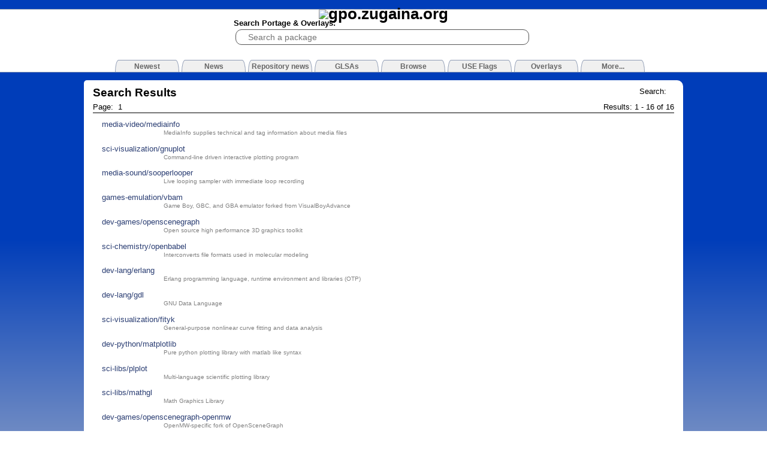

--- FILE ---
content_type: text/html
request_url: https://gpo.zugaina.org/Search?search=&use=wxwidgets
body_size: 2729
content:

<!DOCTYPE html PUBLIC "-//W3C//DTD XHTML 1.1//EN" "http://www.w3.org/TR/xhtml11/DTD/xhtml11.dtd">
<html xmlns="http://www.w3.org/1999/xhtml" xml:lang="en">
<head>
	<title>Gentoo Portage Overlays - Search Results</title>
	<meta content="text/html; charset=UTF-8" http-equiv="content-type"/>
	<meta name="google-site-verification" content="SG5hEdjCY6FD_uMbLsgatDk4XCytUz8GYpoWZZqwXGo" />
	<meta name=viewport content="width=device-width, initial-scale=1">
	<link rel="stylesheet" href="/style.blue.css" type="text/css" media="screen" />
	<link rel="stylesheet" href="/js/lightbox2.css" type="text/css" media="screen" />
	<!--[if IE]><link rel="stylesheet" href="/styleIE.css" type="text/css" media="screen" /><![endif]-->
	
	<link rel="SHORTCUT ICON" href="/img/favicon.png" />
	<link rel="alternate" title="Gentoo Portage Overlays RSS" href="http://gpo.zugaina.org/RSS/News" type="application/rss+xml" />
	
	<script async type="text/javascript" charset="UTF-8" src="/js/scripts.min.js"></script>
	<script type="text/javascript" charset="UTF-8" src="/js/prototype.js"></script>
<!--
	<script type="text/javascript" charset="UTF-8" src="/js/moo.fx.js"></script>
	<script type="text/javascript" charset="UTF-8" src="/js/moo.fx.pack.js"></script>
	<script type="text/javascript" charset="UTF-8" src="/js/lightbox.js"></script>
	<script type="text/javascript" charset="UTF-8" src="/js/lightboxgw.js"></script>
	<script type="text/javascript" charset="UTF-8" src="/js/behaviour.js"></script>
	<script type="text/javascript" charset="UTF-8" src="/js/BubbleTooltips.js"></script> -->
	
	<script sync type="text/javascript" charset="UTF-8" src="/js/scriptaculous.js?load=effects,builder,controls"></script>
	<script async type="text/javascript" charset="UTF-8" src="/js/main.js"></script>
	<script type="application/ld+json">
	    {
		"@context": "http://schema.org",
		"@type": "WebSite",
		"url": "http://gpo.zugaina.org/",
		"potentialAction": {
		    "@type": "SearchAction",
		    "target": "https://gpo.zugaina.org/Search?search={search_term_string}",
		    "query-input": "required name=search_term_string"
		}
	    }
	</script>
	
</head>
<body id="gentoo-portage">

<div id="top"><div>

	<h1><a href="/"><img alt="gpo.zugaina.org" src="/img/logo.png" /></a></h1>
	
	<form method="get" action="/Search">
	<div id="sbox">
		<span>Search Portage &amp; Overlays:</span><br/>
		<input type="search" tabindex="1" name="search" id="searchbox" value="" placeholder="Search a package" />
                <div id="searchbox_completion" style="display:none"></div>
	</div>
	</form>
	
	
	<div id="tabs">

	<a href="/Newest"><span>Newest</span></a>
    

	<a href="/News"><span>News</span></a>
    

	<a href="/RepNews"><span>Repository news</span></a>
    

	<a href="/GLSA"><span>GLSAs</span></a>
    

<!--	<a href="/AdvSearch"><span class="selected">Search</span></a>-->
    

	<a href="/Browse"><span>Browse</span></a>
    

	<a href="/USE"><span>USE Flags</span></a>
    

	<a href="/Overlays"><span>Overlays</span></a>
    

	<a href="/More"><span>More...</span></a>
    
	</div>
</div></div>
	<!-- <center><a href="http://www.charliehebdo.fr/"><img alt="JE SUIS CHARLIE" src="/img/soutien-charlie-hebdo.jpg" /></a></center> -->

<div id="contentContainer">
	<div id="content">
		
		
<div id="contentInner">
	
	<div style="float: right; margin-top: 0.5em; margin-right: 1em;">Search: <i></i></div>
	
	<h2>Search Results</h2>
	
	
	<div class="pager">
		<span>Results: 1 - 16 of 16</span>
		Page: 
		
		&nbsp;1&nbsp;
		
	</div>

	
	<div id="search_results">
		
		<a href="/media-video/mediainfo">
			<div>media-video/mediainfo <div>MediaInfo supplies technical and tag information about media files</div></div>
		</a>
		
		<a href="/sci-visualization/gnuplot">
			<div>sci-visualization/gnuplot <div>Command-line driven interactive plotting program</div></div>
		</a>
		
		<a href="/media-sound/sooperlooper">
			<div>media-sound/sooperlooper <div>Live looping sampler with immediate loop recording</div></div>
		</a>
		
		<a href="/games-emulation/vbam">
			<div>games-emulation/vbam <div>Game Boy, GBC, and GBA emulator forked from VisualBoyAdvance</div></div>
		</a>
		
		<a href="/dev-games/openscenegraph">
			<div>dev-games/openscenegraph <div>Open source high performance 3D graphics toolkit</div></div>
		</a>
		
		<a href="/sci-chemistry/openbabel">
			<div>sci-chemistry/openbabel <div>Interconverts file formats used in molecular modeling</div></div>
		</a>
		
		<a href="/dev-lang/erlang">
			<div>dev-lang/erlang <div>Erlang programming language, runtime environment and libraries (OTP)</div></div>
		</a>
		
		<a href="/dev-lang/gdl">
			<div>dev-lang/gdl <div>GNU Data Language</div></div>
		</a>
		
		<a href="/sci-visualization/fityk">
			<div>sci-visualization/fityk <div>General-purpose nonlinear curve fitting and data analysis</div></div>
		</a>
		
		<a href="/dev-python/matplotlib">
			<div>dev-python/matplotlib <div>Pure python plotting library with matlab like syntax</div></div>
		</a>
		
		<a href="/sci-libs/plplot">
			<div>sci-libs/plplot <div>Multi-language scientific plotting library</div></div>
		</a>
		
		<a href="/sci-libs/mathgl">
			<div>sci-libs/mathgl <div>Math Graphics Library</div></div>
		</a>
		
		<a href="/dev-games/openscenegraph-openmw">
			<div>dev-games/openscenegraph-openmw <div>OpenMW-specific fork of OpenSceneGraph</div></div>
		</a>
		
		<a href="/dev-lang/cxprolog">
			<div>dev-lang/cxprolog <div>A WAM based Prolog system</div></div>
		</a>
		
		<a href="/app-misc/far2l">
			<div>app-misc/far2l <div>Linux port of FAR Manager v2</div></div>
		</a>
		
		<a href="/media-sound/ayfly">
			<div>media-sound/ayfly <div>Ayfly is a AY-891x emulator and player.</div></div>
		</a>
		
		
	</div>
	
	
	<div class="pager">
		<span>Results: 1 - 16 of 16</span>
		Page: 
		
		&nbsp;1&nbsp;
		
	</div>

	
	<br class="clearall" />
</div>

	</div>
</div>

<div id="footerContainer">
	<div id="footer">
		gpo.zugaina.org - An unofficial overlays portage website<br/>
		"Gentoo" is a trademark of Gentoo Foundation, Inc.<br/>
		Website code from <a style="color:blue;" href="http://mikevalstar.com">Mike Valstar</a> and Ycarus<br/>
		Gentoo Portage Overlays by Ycarus/<a style="color:blue;" href="http://www.zugaina.org">Zugaina.org</a><br />
	</div>
</div>
<!-- Piwik -->
<script type="text/javascript">
  var _paq = _paq || [];
  _paq.push(['setCookieDomain','*.gpo.zugaina.org']);
  _paq.push(['trackPageView']);
  _paq.push(['enableLinkTracking']);
  _paq.push([function() {
	var now = new Date(),
	    nowTs = Math.round(now.getTime()/1000),
	    visitorInfo = this.getVisitorInfo();
	var createTs = parseInt(visitorInfo[2]);
	var cookieTimeout = 33696000;
	var originalTimeout = createTs + cookieTimeout - nowTs;
	this.setVisitorCookieTimeout(originalTimeout);
    }]);
  (function() {
    var u=(("https:" == document.location.protocol) ? "https" : "http") + "://stats.zugaina.net/";
    _paq.push(['setTrackerUrl', u+'piwik.php']);
    _paq.push(['setSiteId', 2]);
    var d=document, g=d.createElement('script'), s=d.getElementsByTagName('script')[0]; g.type='text/javascript';
    g.defer=true; g.async=true; g.src=u+'piwik.js'; s.parentNode.insertBefore(g,s);
  })();

</script>
<noscript><p><img src="//stats.zugaina.net/piwik.php?idsite=2" style="border:0;" alt="" /></p></noscript>
<!-- End Piwik Code -->
</body>
</html>
<!-- page rendered in 1.4326 seconds -->